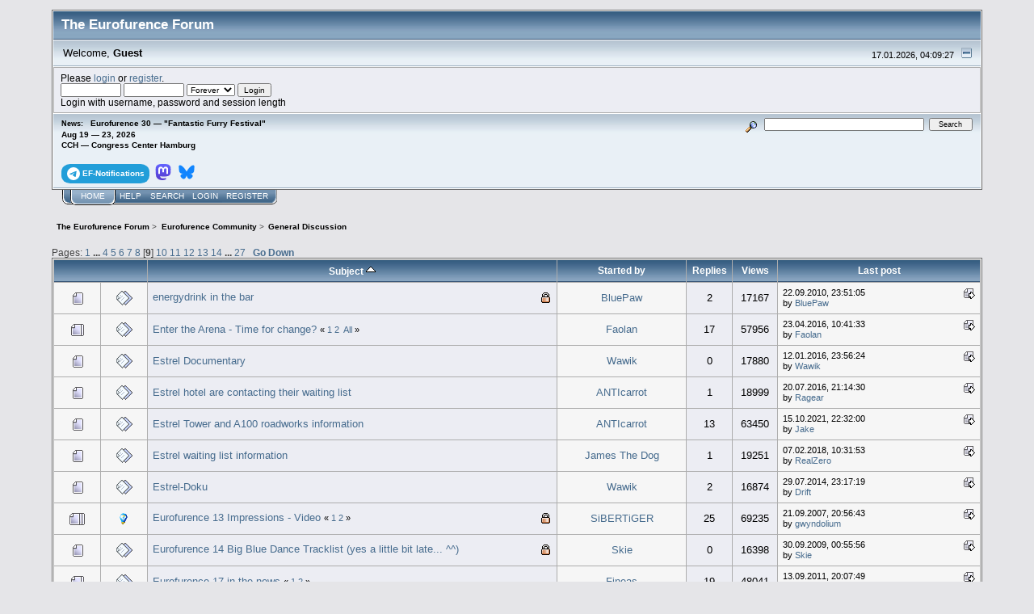

--- FILE ---
content_type: text/html; charset=UTF-8
request_url: https://forum.eurofurence.org/index.php?board=1.160;sort=subject
body_size: 9395
content:
<!DOCTYPE html PUBLIC "-//W3C//DTD XHTML 1.0 Transitional//EN" "http://www.w3.org/TR/xhtml1/DTD/xhtml1-transitional.dtd">
<html xmlns="http://www.w3.org/1999/xhtml"><head>
	<link rel="stylesheet" type="text/css" href="https://forum.eurofurence.org/Themes/core/css/index.css?fin20" />
	<link rel="stylesheet" type="text/css" href="https://forum.eurofurence.org/Themes/core/css/webkit.css" />
	<script type="text/javascript" src="https://forum.eurofurence.org/Themes/default/scripts/script.js?fin20"></script>
	<script type="text/javascript" src="https://forum.eurofurence.org/Themes/core/scripts/theme.js?fin20"></script>
	<script type="text/javascript"><!-- // --><![CDATA[
		var smf_theme_url = "https://forum.eurofurence.org/Themes/core";
		var smf_default_theme_url = "https://forum.eurofurence.org/Themes/default";
		var smf_images_url = "https://forum.eurofurence.org/Themes/core/images";
		var smf_scripturl = "https://forum.eurofurence.org/index.php?PHPSESSID=tnd59m68t2iv2193g70u89kl32&amp;";
		var smf_iso_case_folding = false;
		var smf_charset = "UTF-8";
		var ajax_notification_text = "Loading...";
		var ajax_notification_cancel_text = "Cancel";
	// ]]></script>
	<meta http-equiv="Content-Type" content="text/html; charset=UTF-8" />
	<meta name="description" content="General Discussion" />
	<title>General Discussion</title>
	<meta name="robots" content="noindex" />
	<link rel="canonical" href="https://forum.eurofurence.org/index.php?board=1.160" />
	<link rel="help" href="https://forum.eurofurence.org/index.php?PHPSESSID=tnd59m68t2iv2193g70u89kl32&amp;action=help" />
	<link rel="search" href="https://forum.eurofurence.org/index.php?PHPSESSID=tnd59m68t2iv2193g70u89kl32&amp;action=search" />
	<link rel="contents" href="https://forum.eurofurence.org/index.php?PHPSESSID=tnd59m68t2iv2193g70u89kl32&amp;" />
	<link rel="alternate" type="application/rss+xml" title="The Eurofurence Forum - RSS" href="https://forum.eurofurence.org/index.php?PHPSESSID=tnd59m68t2iv2193g70u89kl32&amp;type=rss;action=.xml" />
	<link rel="index" href="https://forum.eurofurence.org/index.php/board,1.0.html?PHPSESSID=tnd59m68t2iv2193g70u89kl32" />
</head>
<body>
<div id="mainframe" style="width: 90%">
	<div class="tborder">
		<div class="catbg">
			<img class="floatright" id="smflogo" src="https://forum.eurofurence.org/Themes/core/images/smflogo.gif" alt="Simple Machines Forum" />
			<h1 id="forum_name">The Eurofurence Forum
			</h1>
		</div>
		<ul id="greeting_section" class="reset titlebg2">
			<li id="time" class="smalltext floatright">
				17.01.2026, 04:09:27
				<img id="upshrink" src="https://forum.eurofurence.org/Themes/core/images/upshrink.gif" alt="*" title="Shrink or expand the header." align="bottom" style="display: none;" />
			</li>
			<li id="name">Welcome, <em>Guest</em></li>
		</ul>
		<div id="user_section" class="bordercolor">
			<div class="windowbg2 clearfix">
				<script type="text/javascript" src="https://forum.eurofurence.org/Themes/default/scripts/sha1.js"></script>
				<form class="windowbg" id="guest_form" action="https://forum.eurofurence.org/index.php?PHPSESSID=tnd59m68t2iv2193g70u89kl32&amp;action=login2" method="post" accept-charset="UTF-8"  onsubmit="hashLoginPassword(this, '1b860914eac3c8300074dceab3ee5870');">
					Please <a href="https://forum.eurofurence.org/index.php?PHPSESSID=tnd59m68t2iv2193g70u89kl32&amp;action=login">login</a> or <a href="https://forum.eurofurence.org/index.php?PHPSESSID=tnd59m68t2iv2193g70u89kl32&amp;action=register">register</a>.<br />
					<input type="text" name="user" size="10" class="input_text" />
					<input type="password" name="passwrd" size="10" class="input_password" />
					<select name="cookielength">
						<option value="60">1 Hour</option>
						<option value="1440">1 Day</option>
						<option value="10080">1 Week</option>
						<option value="43200">1 Month</option>
						<option value="-1" selected="selected">Forever</option>
					</select>
					<input type="submit" value="Login" class="button_submit" /><br />
					Login with username, password and session length
					<input type="hidden" name="ebd52a31ae6" value="1b860914eac3c8300074dceab3ee5870" /> <input type="hidden" name="hash_passwrd" value="" /><input type="hidden" name="ebd52a31ae6" value="1b860914eac3c8300074dceab3ee5870" />
				</form>
			</div>
		</div>
		<div id="news_section" class="titlebg2 clearfix">
			<form class="floatright" id="search_form" action="https://forum.eurofurence.org/index.php?PHPSESSID=tnd59m68t2iv2193g70u89kl32&amp;action=search2" method="post" accept-charset="UTF-8">
				<a href="https://forum.eurofurence.org/index.php?PHPSESSID=tnd59m68t2iv2193g70u89kl32&amp;action=search;advanced" title="Advanced search"><img id="advsearch" src="https://forum.eurofurence.org/Themes/core/images/filter.gif" align="middle" alt="Advanced search" /></a>
				<input type="text" name="search" value="" style="width: 190px;" class="input_text" />&nbsp;
				<input type="submit" name="submit" value="Search" style="width: 11ex;" class="button_submit" />
				<input type="hidden" name="advanced" value="0" />
				<input type="hidden" name="brd[1]" value="1" />
			</form>
			<div id="random_news"><h3>News:</h3><p>Eurofurence 30 — "Fantastic Furry Festival"<br>Aug 19 — 23, 2026<br>
CCH — Congress Center Hamburg<br><br>

<div style="display:inline-block;border-radius:10%/40%;color:white; background-color: #229ed9;padding-top:0.4em;padding-bottom:0.4em;padding-left:0.6em;padding-right:0.6em;font-weight:bold;margin-right:0.2em"><a href="https://t.me/efnotifications" target="_blank"><svg xmlns="http://www.w3.org/2000/svg" width="16" height="16" fill="white" viewBox="0 0 16 16">
 &#32;<path d="M16 8A8 8 0 1 1 0 8a8 8 0 0 1 16 0zM8.287 5.906c-.778.324-2.334.994-4.666 2.01-.378.15-.577.298-.595.442-.03.243.275.339.69.47l.175.055c.408.133.958.288 1.243.294.26.006.549-.1.868-.32 2.179-1.471 3.304-2.214 3.374-2.23.05-.012.12-.026.166.016.047.041.042.12.037.141-.03.129-1.227 1.241-1.846 1.817-.193.18-.33.307-.358.336a8.154 8.154 0 0 1-.188.186c-.38.366-.664.64.015 1.088.327.216.589.393.85.571.284.194.568.387.936.629.093.06.183.125.27.187.331.236.63.448.997.414.214-.02.435-.22.547-.82.265-1.417.786-4.486.906-5.751a1.426 1.426 0 0 0-.013-.315.337.337 0 0 0-.114-.217.526.526 0 0 0-.31-.093c-.3.005-.763.166-2.984 1.09z"/>
</svg><span style="color:white;display:inline-block;vertical-align:super">&nbsp;EF-Notifications</span></a></div>

<div style="display:inline-block;border-radius:10%/40%;color:white; padding-top:0.4em;padding-bottom:0.4em;padding-left:0.2em;padding-right:0.2em;font-weight:bold;margin-right:0.2em"><a href="https://meow.social/@eurofurence" target="_blank"><svg width="20" height="20" viewBox="0 0 61 65" fill="none" xmlns="http://www.w3.org/2000/svg">
<path d="M60.7539 14.3904C59.8143 7.40642 53.7273 1.90257 46.5117 0.836066C45.2943 0.655854 40.6819 0 29.9973 0H29.9175C19.2299 0 16.937 0.655854 15.7196 0.836066C8.70488 1.87302 2.29885 6.81852 0.744617 13.8852C-0.00294988 17.3654 -0.0827298 21.2237 0.0561464 24.7629C0.254119 29.8384 0.292531 34.905 0.753482 39.9598C1.07215 43.3175 1.62806 46.6484 2.41704 49.9276C3.89445 55.9839 9.87499 61.0239 15.7344 63.0801C22.0077 65.2244 28.7542 65.5804 35.2184 64.1082C35.9295 63.9428 36.6318 63.7508 37.3252 63.5321C38.8971 63.0329 40.738 62.4745 42.0913 61.4937C42.1099 61.4799 42.1251 61.4621 42.1358 61.4417C42.1466 61.4212 42.1526 61.3986 42.1534 61.3755V56.4773C42.153 56.4557 42.1479 56.4345 42.1383 56.4151C42.1287 56.3958 42.1149 56.3788 42.0979 56.3655C42.0809 56.3522 42.0611 56.3429 42.04 56.3382C42.019 56.3335 41.9971 56.3336 41.9761 56.3384C37.8345 57.3276 33.5905 57.8234 29.3324 57.8156C22.0045 57.8156 20.0336 54.3384 19.4693 52.8908C19.0156 51.6397 18.7275 50.3346 18.6124 49.0088C18.6112 48.9866 18.6153 48.9643 18.6243 48.9439C18.6333 48.9236 18.647 48.9056 18.6643 48.8915C18.6816 48.8774 18.7019 48.8675 18.7237 48.8628C18.7455 48.858 18.7681 48.8585 18.7897 48.8641C22.8622 49.8465 27.037 50.3423 31.2265 50.3412C32.234 50.3412 33.2387 50.3412 34.2463 50.3146C38.4598 50.1964 42.9009 49.9808 47.0465 49.1713C47.1499 49.1506 47.2534 49.1329 47.342 49.1063C53.881 47.8507 60.1038 43.9097 60.7362 33.9301C60.7598 33.5372 60.8189 29.8148 60.8189 29.4071C60.8218 28.0215 61.2651 19.5781 60.7539 14.3904Z" fill="url(#paint0_linear_89_8)"/>
<path d="M50.3943 22.237V39.5876H43.5185V22.7481C43.5185 19.2029 42.0411 17.3949 39.036 17.3949C35.7325 17.3949 34.0778 19.5338 34.0778 23.7585V32.9759H27.2434V23.7585C27.2434 19.5338 25.5857 17.3949 22.2822 17.3949C19.2949 17.3949 17.8027 19.2029 17.8027 22.7481V39.5876H10.9298V22.237C10.9298 18.6918 11.835 15.8754 13.6453 13.7877C15.5128 11.7049 17.9623 10.6355 21.0028 10.6355C24.522 10.6355 27.1813 11.9885 28.9542 14.6917L30.665 17.5633L32.3788 14.6917C34.1517 11.9885 36.811 10.6355 40.3243 10.6355C43.3619 10.6355 45.8114 11.7049 47.6847 13.7877C49.4931 15.8734 50.3963 18.6899 50.3943 22.237Z" fill="white"/>
<defs>
<linearGradient id="paint0_linear_89_8" x1="30.5" y1="0" x2="30.5" y2="65" gradientUnits="userSpaceOnUse">
<stop stop-color="#6364FF"/>
<stop offset="1" stop-color="#563ACC"/>
</linearGradient>
</defs>
</svg></a></div>

<div style="display:inline-block;border-radius:10%/40%;color:white; padding-top:0.4em;padding-bottom:0.4em;padding-left:0.2em;padding-right:0.2em;font-weight:bold;margin-right:0.2em"><a href="https://bsky.app/profile/eurofurence.org" target="_blank">
<svg width="20" height="20" viewBox="0 0 600 530" version="1.1" xmlns="http://www.w3.org/2000/svg">
 <path d="m135.72 44.03c66.496 49.921 138.02 151.14 164.28 205.46 26.262-54.316 97.782-155.54 164.28-205.46 47.98-36.021 125.72-63.892 125.72 24.795 0 17.712-10.155 148.79-16.111 170.07-20.703 73.984-96.144 92.854-163.25 81.433 117.3 19.964 147.14 86.092 82.697 152.22-122.39 125.59-175.91-31.511-189.63-71.766-2.514-7.3797-3.6904-10.832-3.7077-7.8964-0.0174-2.9357-1.1937 0.51669-3.7077 7.8964-13.714 40.255-67.233 197.36-189.63 71.766-64.444-66.128-34.605-132.26 82.697-152.22-67.108 11.421-142.55-7.4491-163.25-81.433-5.9562-21.282-16.111-152.36-16.111-170.07 0-88.687 77.742-60.816 125.72-24.795z" fill="#1185fe"/>
</svg></a>
</div>
</p></div>
		</div>
	</div>
	<script type="text/javascript"><!-- // --><![CDATA[
		var oMainHeaderToggle = new smc_Toggle({
			bToggleEnabled: true,
			bCurrentlyCollapsed: false,
			aSwappableContainers: [
				'user_section',
				'news_section'
			],
			aSwapImages: [
				{
					sId: 'upshrink',
					srcExpanded: smf_images_url + '/upshrink.gif',
					altExpanded: 'Shrink or expand the header.',
					srcCollapsed: smf_images_url + '/upshrink2.gif',
					altCollapsed: 'Shrink or expand the header.'
				}
			],
			oThemeOptions: {
				bUseThemeSettings: false,
				sOptionName: 'collapse_header',
				sSessionVar: 'ebd52a31ae6',
				sSessionId: '1b860914eac3c8300074dceab3ee5870'
			},
			oCookieOptions: {
				bUseCookie: true,
				sCookieName: 'upshrink'
			}
		});
	// ]]></script>
	<div class="main_menu">
		<ul class="reset clearfix">
			<li id="button_home" class="active">
				<a title="Home" href="https://forum.eurofurence.org/index.php?PHPSESSID=tnd59m68t2iv2193g70u89kl32&amp;">
					<span><em>Home</em></span>
				</a>
			</li>
			<li id="button_help">
				<a title="Help" href="https://forum.eurofurence.org/index.php?PHPSESSID=tnd59m68t2iv2193g70u89kl32&amp;action=help">
					<span>Help</span>
				</a>
			</li>
			<li id="button_search">
				<a title="Search" href="https://forum.eurofurence.org/index.php?PHPSESSID=tnd59m68t2iv2193g70u89kl32&amp;action=search">
					<span>Search</span>
				</a>
			</li>
			<li id="button_login">
				<a title="Login" href="https://forum.eurofurence.org/index.php?PHPSESSID=tnd59m68t2iv2193g70u89kl32&amp;action=login">
					<span>Login</span>
				</a>
			</li>
			<li id="button_register" class="last">
				<a title="Register" href="https://forum.eurofurence.org/index.php?PHPSESSID=tnd59m68t2iv2193g70u89kl32&amp;action=register">
					<span>Register</span>
				</a>
			</li>
		</ul>
	</div>
	<ul class="linktree" id="linktree_upper">
		<li>
			<a href="https://forum.eurofurence.org/index.php?PHPSESSID=tnd59m68t2iv2193g70u89kl32&amp;"><span>The Eurofurence Forum</span></a> &gt;
		</li>
		<li>
			<a href="https://forum.eurofurence.org/index.php?PHPSESSID=tnd59m68t2iv2193g70u89kl32&amp;#c4"><span>Eurofurence Community</span></a> &gt;
		</li>
		<li class="last">
			<a href="https://forum.eurofurence.org/index.php/board,1.0.html?PHPSESSID=tnd59m68t2iv2193g70u89kl32"><span>General Discussion</span></a>
		</li>
	</ul>
	<div id="bodyarea">
		<a id="top"></a>
		<div id="modbuttons_top" class="modbuttons clearfix margintop">
			<div class="floatleft middletext">Pages: <a class="navPages" href="https://forum.eurofurence.org/index.php/board,1.0/sort,subject.html?PHPSESSID=tnd59m68t2iv2193g70u89kl32">1</a> <span style="font-weight: bold;" onclick="expandPages(this, 'https://forum.eurofurence.org/index.php'+'?board=1.%1$d;sort=subject', 20, 60, 20);" onmouseover="this.style.cursor = 'pointer';"> ... </span><a class="navPages" href="https://forum.eurofurence.org/index.php/board,1.60/sort,subject.html?PHPSESSID=tnd59m68t2iv2193g70u89kl32">4</a> <a class="navPages" href="https://forum.eurofurence.org/index.php/board,1.80/sort,subject.html?PHPSESSID=tnd59m68t2iv2193g70u89kl32">5</a> <a class="navPages" href="https://forum.eurofurence.org/index.php/board,1.100/sort,subject.html?PHPSESSID=tnd59m68t2iv2193g70u89kl32">6</a> <a class="navPages" href="https://forum.eurofurence.org/index.php/board,1.120/sort,subject.html?PHPSESSID=tnd59m68t2iv2193g70u89kl32">7</a> <a class="navPages" href="https://forum.eurofurence.org/index.php/board,1.140/sort,subject.html?PHPSESSID=tnd59m68t2iv2193g70u89kl32">8</a> [<strong>9</strong>] <a class="navPages" href="https://forum.eurofurence.org/index.php/board,1.180/sort,subject.html?PHPSESSID=tnd59m68t2iv2193g70u89kl32">10</a> <a class="navPages" href="https://forum.eurofurence.org/index.php/board,1.200/sort,subject.html?PHPSESSID=tnd59m68t2iv2193g70u89kl32">11</a> <a class="navPages" href="https://forum.eurofurence.org/index.php/board,1.220/sort,subject.html?PHPSESSID=tnd59m68t2iv2193g70u89kl32">12</a> <a class="navPages" href="https://forum.eurofurence.org/index.php/board,1.240/sort,subject.html?PHPSESSID=tnd59m68t2iv2193g70u89kl32">13</a> <a class="navPages" href="https://forum.eurofurence.org/index.php/board,1.260/sort,subject.html?PHPSESSID=tnd59m68t2iv2193g70u89kl32">14</a> <span style="font-weight: bold;" onclick="expandPages(this, 'https://forum.eurofurence.org/index.php?board=1.%1$d;sort=subject', 280, 520, 20);" onmouseover="this.style.cursor='pointer';"> ... </span><a class="navPages" href="https://forum.eurofurence.org/index.php/board,1.520/sort,subject.html?PHPSESSID=tnd59m68t2iv2193g70u89kl32">27</a>  &nbsp;&nbsp;<a href="#bot"><strong>Go Down</strong></a></div>
			
		</div>
			<div class="tborder" id="messageindex">
				<table cellspacing="1" class="bordercolor boardsframe">
					<thead>
						<tr>
							<th width="9%" colspan="2" class="catbg3 headerpadding">&nbsp;</th>
							<th class="catbg3 headerpadding"><a href="https://forum.eurofurence.org/index.php/board,1.160/sort,subject/desc.html?PHPSESSID=tnd59m68t2iv2193g70u89kl32">Subject <img src="https://forum.eurofurence.org/Themes/core/images/sort_up.gif" alt="" /></a></th>
							<th class="catbg3 headerpadding" width="11%"><a href="https://forum.eurofurence.org/index.php/board,1.160/sort,starter.html?PHPSESSID=tnd59m68t2iv2193g70u89kl32">Started by</a></th>
							<th class="catbg3 headerpadding" width="4%" align="center"><a href="https://forum.eurofurence.org/index.php/board,1.160/sort,replies.html?PHPSESSID=tnd59m68t2iv2193g70u89kl32">Replies</a></th>
							<th class="catbg3 headerpadding" width="4%" align="center"><a href="https://forum.eurofurence.org/index.php/board,1.160/sort,views.html?PHPSESSID=tnd59m68t2iv2193g70u89kl32">Views</a></th>
							<th class="catbg3 headerpadding" width="22%"><a href="https://forum.eurofurence.org/index.php/board,1.160/sort,last_post.html?PHPSESSID=tnd59m68t2iv2193g70u89kl32">Last post</a></th>
						</tr>
					</thead>
					<tbody>
						<tr>
							<td class="windowbg2 icon1">
								<img src="https://forum.eurofurence.org/Themes/core/images/topic/normal_post.gif" alt="" />
							</td>
							<td class="windowbg2 icon2">
								<img src="https://forum.eurofurence.org/Themes/core/images/post/xx.gif" alt="" />
							</td>
							<td class="subject windowbg" >
								<img src="https://forum.eurofurence.org/Themes/core/images/icons/quick_lock.gif" class="floatright" alt="" id="lockicon24612" style="margin: 0;" />
								
								<span id="msg_24612"><a href="https://forum.eurofurence.org/index.php/topic,2696.0.html?PHPSESSID=tnd59m68t2iv2193g70u89kl32">energydrink in the bar</a></span>
								<small id="pages24612"></small>
							</td>
							<td class="windowbg2 starter">
								<a href="https://forum.eurofurence.org/index.php?PHPSESSID=tnd59m68t2iv2193g70u89kl32&amp;action=profile;u=655" title="View the profile of BluePaw">BluePaw</a>
							</td>
							<td class="windowbg replies">
								2
							</td>
							<td class="windowbg views">
								17167
							</td>
							<td class="windowbg2 lastpost">
								<a href="https://forum.eurofurence.org/index.php/topic,2696.0.html?PHPSESSID=tnd59m68t2iv2193g70u89kl32#msg24618"><img src="https://forum.eurofurence.org/Themes/core/images/icons/last_post.gif" alt="Last post" title="Last post" /></a>
								<span class="smalltext">
									22.09.2010, 23:51:05<br />
									by <a href="https://forum.eurofurence.org/index.php?PHPSESSID=tnd59m68t2iv2193g70u89kl32&amp;action=profile;u=655">BluePaw</a>
								</span>
							</td>
						</tr>
						<tr>
							<td class="windowbg2 icon1">
								<img src="https://forum.eurofurence.org/Themes/core/images/topic/hot_post.gif" alt="" />
							</td>
							<td class="windowbg2 icon2">
								<img src="https://forum.eurofurence.org/Themes/core/images/post/xx.gif" alt="" />
							</td>
							<td class="subject windowbg" >
								
								
								<span id="msg_66139"><a href="https://forum.eurofurence.org/index.php/topic,6924.0.html?PHPSESSID=tnd59m68t2iv2193g70u89kl32">Enter the Arena - Time for change?</a></span>
								<small id="pages66139">&#171; <a class="navPages" href="https://forum.eurofurence.org/index.php/topic,6924.0.html?PHPSESSID=tnd59m68t2iv2193g70u89kl32">1</a> <a class="navPages" href="https://forum.eurofurence.org/index.php/topic,6924.15.html?PHPSESSID=tnd59m68t2iv2193g70u89kl32">2</a>  &nbsp;<a href="https://forum.eurofurence.org/index.php/topic,6924.0/all.html?PHPSESSID=tnd59m68t2iv2193g70u89kl32">All</a> &#187;</small>
							</td>
							<td class="windowbg2 starter">
								<a href="https://forum.eurofurence.org/index.php?PHPSESSID=tnd59m68t2iv2193g70u89kl32&amp;action=profile;u=2153" title="View the profile of Faolan">Faolan</a>
							</td>
							<td class="windowbg replies">
								17
							</td>
							<td class="windowbg views">
								57956
							</td>
							<td class="windowbg2 lastpost">
								<a href="https://forum.eurofurence.org/index.php/topic,6924.15.html?PHPSESSID=tnd59m68t2iv2193g70u89kl32#msg66241"><img src="https://forum.eurofurence.org/Themes/core/images/icons/last_post.gif" alt="Last post" title="Last post" /></a>
								<span class="smalltext">
									23.04.2016, 10:41:33<br />
									by <a href="https://forum.eurofurence.org/index.php?PHPSESSID=tnd59m68t2iv2193g70u89kl32&amp;action=profile;u=2153">Faolan</a>
								</span>
							</td>
						</tr>
						<tr>
							<td class="windowbg2 icon1">
								<img src="https://forum.eurofurence.org/Themes/core/images/topic/normal_post.gif" alt="" />
							</td>
							<td class="windowbg2 icon2">
								<img src="https://forum.eurofurence.org/Themes/core/images/post/xx.gif" alt="" />
							</td>
							<td class="subject windowbg" >
								
								
								<span id="msg_65209"><a href="https://forum.eurofurence.org/index.php/topic,6773.0.html?PHPSESSID=tnd59m68t2iv2193g70u89kl32">Estrel Documentary</a></span>
								<small id="pages65209"></small>
							</td>
							<td class="windowbg2 starter">
								<a href="https://forum.eurofurence.org/index.php?PHPSESSID=tnd59m68t2iv2193g70u89kl32&amp;action=profile;u=106" title="View the profile of Wawik">Wawik</a>
							</td>
							<td class="windowbg replies">
								0
							</td>
							<td class="windowbg views">
								17880
							</td>
							<td class="windowbg2 lastpost">
								<a href="https://forum.eurofurence.org/index.php/topic,6773.0.html?PHPSESSID=tnd59m68t2iv2193g70u89kl32#msg65209"><img src="https://forum.eurofurence.org/Themes/core/images/icons/last_post.gif" alt="Last post" title="Last post" /></a>
								<span class="smalltext">
									12.01.2016, 23:56:24<br />
									by <a href="https://forum.eurofurence.org/index.php?PHPSESSID=tnd59m68t2iv2193g70u89kl32&amp;action=profile;u=106">Wawik</a>
								</span>
							</td>
						</tr>
						<tr>
							<td class="windowbg2 icon1">
								<img src="https://forum.eurofurence.org/Themes/core/images/topic/normal_post.gif" alt="" />
							</td>
							<td class="windowbg2 icon2">
								<img src="https://forum.eurofurence.org/Themes/core/images/post/xx.gif" alt="" />
							</td>
							<td class="subject windowbg" >
								
								
								<span id="msg_67363"><a href="https://forum.eurofurence.org/index.php/topic,7166.0.html?PHPSESSID=tnd59m68t2iv2193g70u89kl32">Estrel hotel are contacting their waiting list</a></span>
								<small id="pages67363"></small>
							</td>
							<td class="windowbg2 starter">
								<a href="https://forum.eurofurence.org/index.php?PHPSESSID=tnd59m68t2iv2193g70u89kl32&amp;action=profile;u=108" title="View the profile of ANTIcarrot">ANTIcarrot</a>
							</td>
							<td class="windowbg replies">
								1
							</td>
							<td class="windowbg views">
								18999
							</td>
							<td class="windowbg2 lastpost">
								<a href="https://forum.eurofurence.org/index.php/topic,7166.0.html?PHPSESSID=tnd59m68t2iv2193g70u89kl32#msg67365"><img src="https://forum.eurofurence.org/Themes/core/images/icons/last_post.gif" alt="Last post" title="Last post" /></a>
								<span class="smalltext">
									20.07.2016, 21:14:30<br />
									by <a href="https://forum.eurofurence.org/index.php?PHPSESSID=tnd59m68t2iv2193g70u89kl32&amp;action=profile;u=1625">Ragear</a>
								</span>
							</td>
						</tr>
						<tr>
							<td class="windowbg2 icon1">
								<img src="https://forum.eurofurence.org/Themes/core/images/topic/normal_post.gif" alt="" />
							</td>
							<td class="windowbg2 icon2">
								<img src="https://forum.eurofurence.org/Themes/core/images/post/xx.gif" alt="" />
							</td>
							<td class="subject windowbg" >
								
								
								<span id="msg_72099"><a href="https://forum.eurofurence.org/index.php/topic,8035.0.html?PHPSESSID=tnd59m68t2iv2193g70u89kl32">Estrel Tower and A100 roadworks information</a></span>
								<small id="pages72099"></small>
							</td>
							<td class="windowbg2 starter">
								<a href="https://forum.eurofurence.org/index.php?PHPSESSID=tnd59m68t2iv2193g70u89kl32&amp;action=profile;u=108" title="View the profile of ANTIcarrot">ANTIcarrot</a>
							</td>
							<td class="windowbg replies">
								13
							</td>
							<td class="windowbg views">
								63450
							</td>
							<td class="windowbg2 lastpost">
								<a href="https://forum.eurofurence.org/index.php/topic,8035.0.html?PHPSESSID=tnd59m68t2iv2193g70u89kl32#msg76019"><img src="https://forum.eurofurence.org/Themes/core/images/icons/last_post.gif" alt="Last post" title="Last post" /></a>
								<span class="smalltext">
									15.10.2021, 22:32:00<br />
									by <a href="https://forum.eurofurence.org/index.php?PHPSESSID=tnd59m68t2iv2193g70u89kl32&amp;action=profile;u=4564">Jake</a>
								</span>
							</td>
						</tr>
						<tr>
							<td class="windowbg2 icon1">
								<img src="https://forum.eurofurence.org/Themes/core/images/topic/normal_post.gif" alt="" />
							</td>
							<td class="windowbg2 icon2">
								<img src="https://forum.eurofurence.org/Themes/core/images/post/xx.gif" alt="" />
							</td>
							<td class="subject windowbg" >
								
								
								<span id="msg_72140"><a href="https://forum.eurofurence.org/index.php/topic,8046.0.html?PHPSESSID=tnd59m68t2iv2193g70u89kl32">Estrel waiting list information</a></span>
								<small id="pages72140"></small>
							</td>
							<td class="windowbg2 starter">
								<a href="https://forum.eurofurence.org/index.php?PHPSESSID=tnd59m68t2iv2193g70u89kl32&amp;action=profile;u=1336" title="View the profile of James The Dog">James The Dog</a>
							</td>
							<td class="windowbg replies">
								1
							</td>
							<td class="windowbg views">
								19251
							</td>
							<td class="windowbg2 lastpost">
								<a href="https://forum.eurofurence.org/index.php/topic,8046.0.html?PHPSESSID=tnd59m68t2iv2193g70u89kl32#msg72141"><img src="https://forum.eurofurence.org/Themes/core/images/icons/last_post.gif" alt="Last post" title="Last post" /></a>
								<span class="smalltext">
									07.02.2018, 10:31:53<br />
									by <a href="https://forum.eurofurence.org/index.php?PHPSESSID=tnd59m68t2iv2193g70u89kl32&amp;action=profile;u=500">RealZero</a>
								</span>
							</td>
						</tr>
						<tr>
							<td class="windowbg2 icon1">
								<img src="https://forum.eurofurence.org/Themes/core/images/topic/normal_post.gif" alt="" />
							</td>
							<td class="windowbg2 icon2">
								<img src="https://forum.eurofurence.org/Themes/core/images/post/xx.gif" alt="" />
							</td>
							<td class="subject windowbg" >
								
								
								<span id="msg_53215"><a href="https://forum.eurofurence.org/index.php/topic,5516.0.html?PHPSESSID=tnd59m68t2iv2193g70u89kl32">Estrel-Doku</a></span>
								<small id="pages53215"></small>
							</td>
							<td class="windowbg2 starter">
								<a href="https://forum.eurofurence.org/index.php?PHPSESSID=tnd59m68t2iv2193g70u89kl32&amp;action=profile;u=106" title="View the profile of Wawik">Wawik</a>
							</td>
							<td class="windowbg replies">
								2
							</td>
							<td class="windowbg views">
								16874
							</td>
							<td class="windowbg2 lastpost">
								<a href="https://forum.eurofurence.org/index.php/topic,5516.0.html?PHPSESSID=tnd59m68t2iv2193g70u89kl32#msg53357"><img src="https://forum.eurofurence.org/Themes/core/images/icons/last_post.gif" alt="Last post" title="Last post" /></a>
								<span class="smalltext">
									29.07.2014, 23:17:19<br />
									by <a href="https://forum.eurofurence.org/index.php?PHPSESSID=tnd59m68t2iv2193g70u89kl32&amp;action=profile;u=779">Drift</a>
								</span>
							</td>
						</tr>
						<tr>
							<td class="windowbg2 icon1">
								<img src="https://forum.eurofurence.org/Themes/core/images/topic/veryhot_post.gif" alt="" />
							</td>
							<td class="windowbg2 icon2">
								<img src="https://forum.eurofurence.org/Themes/core/images/post/lamp.gif" alt="" />
							</td>
							<td class="subject windowbg" >
								<img src="https://forum.eurofurence.org/Themes/core/images/icons/quick_lock.gif" class="floatright" alt="" id="lockicon6904" style="margin: 0;" />
								
								<span id="msg_6904"><a href="https://forum.eurofurence.org/index.php/topic,708.0.html?PHPSESSID=tnd59m68t2iv2193g70u89kl32">Eurofurence 13 Impressions - Video</a></span>
								<small id="pages6904">&#171; <a class="navPages" href="https://forum.eurofurence.org/index.php/topic,708.0.html?PHPSESSID=tnd59m68t2iv2193g70u89kl32">1</a> <a class="navPages" href="https://forum.eurofurence.org/index.php/topic,708.15.html?PHPSESSID=tnd59m68t2iv2193g70u89kl32">2</a>  &#187;</small>
							</td>
							<td class="windowbg2 starter">
								<a href="https://forum.eurofurence.org/index.php?PHPSESSID=tnd59m68t2iv2193g70u89kl32&amp;action=profile;u=18" title="View the profile of SiBERTiGER">SiBERTiGER</a>
							</td>
							<td class="windowbg replies">
								25
							</td>
							<td class="windowbg views">
								69235
							</td>
							<td class="windowbg2 lastpost">
								<a href="https://forum.eurofurence.org/index.php/topic,708.15.html?PHPSESSID=tnd59m68t2iv2193g70u89kl32#msg6963"><img src="https://forum.eurofurence.org/Themes/core/images/icons/last_post.gif" alt="Last post" title="Last post" /></a>
								<span class="smalltext">
									21.09.2007, 20:56:43<br />
									by <a href="https://forum.eurofurence.org/index.php?PHPSESSID=tnd59m68t2iv2193g70u89kl32&amp;action=profile;u=400">gwyndolium</a>
								</span>
							</td>
						</tr>
						<tr>
							<td class="windowbg2 icon1">
								<img src="https://forum.eurofurence.org/Themes/core/images/topic/normal_post.gif" alt="" />
							</td>
							<td class="windowbg2 icon2">
								<img src="https://forum.eurofurence.org/Themes/core/images/post/xx.gif" alt="" />
							</td>
							<td class="subject windowbg" >
								<img src="https://forum.eurofurence.org/Themes/core/images/icons/quick_lock.gif" class="floatright" alt="" id="lockicon18609" style="margin: 0;" />
								
								<span id="msg_18609"><a href="https://forum.eurofurence.org/index.php/topic,2085.0.html?PHPSESSID=tnd59m68t2iv2193g70u89kl32">Eurofurence 14 Big Blue Dance Tracklist (yes a little bit late... ^^)</a></span>
								<small id="pages18609"></small>
							</td>
							<td class="windowbg2 starter">
								<a href="https://forum.eurofurence.org/index.php?PHPSESSID=tnd59m68t2iv2193g70u89kl32&amp;action=profile;u=532" title="View the profile of Skie">Skie</a>
							</td>
							<td class="windowbg replies">
								0
							</td>
							<td class="windowbg views">
								16398
							</td>
							<td class="windowbg2 lastpost">
								<a href="https://forum.eurofurence.org/index.php/topic,2085.0.html?PHPSESSID=tnd59m68t2iv2193g70u89kl32#msg18609"><img src="https://forum.eurofurence.org/Themes/core/images/icons/last_post.gif" alt="Last post" title="Last post" /></a>
								<span class="smalltext">
									30.09.2009, 00:55:56<br />
									by <a href="https://forum.eurofurence.org/index.php?PHPSESSID=tnd59m68t2iv2193g70u89kl32&amp;action=profile;u=532">Skie</a>
								</span>
							</td>
						</tr>
						<tr>
							<td class="windowbg2 icon1">
								<img src="https://forum.eurofurence.org/Themes/core/images/topic/hot_post.gif" alt="" />
							</td>
							<td class="windowbg2 icon2">
								<img src="https://forum.eurofurence.org/Themes/core/images/post/xx.gif" alt="" />
							</td>
							<td class="subject windowbg" >
								
								
								<span id="msg_30753"><a href="https://forum.eurofurence.org/index.php/topic,3271.0.html?PHPSESSID=tnd59m68t2iv2193g70u89kl32">Eurofurence 17 in the news</a></span>
								<small id="pages30753">&#171; <a class="navPages" href="https://forum.eurofurence.org/index.php/topic,3271.0.html?PHPSESSID=tnd59m68t2iv2193g70u89kl32">1</a> <a class="navPages" href="https://forum.eurofurence.org/index.php/topic,3271.15.html?PHPSESSID=tnd59m68t2iv2193g70u89kl32">2</a>  &#187;</small>
							</td>
							<td class="windowbg2 starter">
								<a href="https://forum.eurofurence.org/index.php?PHPSESSID=tnd59m68t2iv2193g70u89kl32&amp;action=profile;u=773" title="View the profile of Fineas">Fineas</a>
							</td>
							<td class="windowbg replies">
								19
							</td>
							<td class="windowbg views">
								48041
							</td>
							<td class="windowbg2 lastpost">
								<a href="https://forum.eurofurence.org/index.php/topic,3271.15.html?PHPSESSID=tnd59m68t2iv2193g70u89kl32#msg32278"><img src="https://forum.eurofurence.org/Themes/core/images/icons/last_post.gif" alt="Last post" title="Last post" /></a>
								<span class="smalltext">
									13.09.2011, 20:07:49<br />
									by <a href="https://forum.eurofurence.org/index.php?PHPSESSID=tnd59m68t2iv2193g70u89kl32&amp;action=profile;u=1220">Quincy the Raccoon</a>
								</span>
							</td>
						</tr>
						<tr>
							<td class="windowbg2 icon1">
								<img src="https://forum.eurofurence.org/Themes/core/images/topic/normal_post.gif" alt="" />
							</td>
							<td class="windowbg2 icon2">
								<img src="https://forum.eurofurence.org/Themes/core/images/post/xx.gif" alt="" />
							</td>
							<td class="subject windowbg" >
								<img src="https://forum.eurofurence.org/Themes/core/images/icons/quick_lock.gif" class="floatright" alt="" id="lockicon76638" style="margin: 0;" />
								
								<span id="msg_76638"><a href="https://forum.eurofurence.org/index.php/topic,9176.0.html?PHPSESSID=tnd59m68t2iv2193g70u89kl32">Eurofurence 18 - Animalia Romana sponsor gift</a></span>
								<small id="pages76638"></small>
							</td>
							<td class="windowbg2 starter">
								<a href="https://forum.eurofurence.org/index.php?PHPSESSID=tnd59m68t2iv2193g70u89kl32&amp;action=profile;u=9817" title="View the profile of Fyx">Fyx</a>
							</td>
							<td class="windowbg replies">
								1
							</td>
							<td class="windowbg views">
								58536
							</td>
							<td class="windowbg2 lastpost">
								<a href="https://forum.eurofurence.org/index.php/topic,9176.0.html?PHPSESSID=tnd59m68t2iv2193g70u89kl32#msg76640"><img src="https://forum.eurofurence.org/Themes/core/images/icons/last_post.gif" alt="Last post" title="Last post" /></a>
								<span class="smalltext">
									14.11.2022, 20:11:22<br />
									by <a href="https://forum.eurofurence.org/index.php?PHPSESSID=tnd59m68t2iv2193g70u89kl32&amp;action=profile;u=9817">Fyx</a>
								</span>
							</td>
						</tr>
						<tr>
							<td class="windowbg2 icon1">
								<img src="https://forum.eurofurence.org/Themes/core/images/topic/hot_post.gif" alt="" />
							</td>
							<td class="windowbg2 icon2">
								<img src="https://forum.eurofurence.org/Themes/core/images/post/xx.gif" alt="" />
							</td>
							<td class="subject windowbg" >
								
								
								<span id="msg_39660"><a href="https://forum.eurofurence.org/index.php/topic,4049.0.html?PHPSESSID=tnd59m68t2iv2193g70u89kl32">Eurofurence 18 - Lost and Found</a></span>
								<small id="pages39660">&#171; <a class="navPages" href="https://forum.eurofurence.org/index.php/topic,4049.0.html?PHPSESSID=tnd59m68t2iv2193g70u89kl32">1</a> <a class="navPages" href="https://forum.eurofurence.org/index.php/topic,4049.15.html?PHPSESSID=tnd59m68t2iv2193g70u89kl32">2</a>  &#187;</small>
							</td>
							<td class="windowbg2 starter">
								<a href="https://forum.eurofurence.org/index.php?PHPSESSID=tnd59m68t2iv2193g70u89kl32&amp;action=profile;u=89" title="View the profile of Keenora">Keenora</a>
							</td>
							<td class="windowbg replies">
								23
							</td>
							<td class="windowbg views">
								50746
							</td>
							<td class="windowbg2 lastpost">
								<a href="https://forum.eurofurence.org/index.php/topic,4049.15.html?PHPSESSID=tnd59m68t2iv2193g70u89kl32#msg40386"><img src="https://forum.eurofurence.org/Themes/core/images/icons/last_post.gif" alt="Last post" title="Last post" /></a>
								<span class="smalltext">
									14.09.2012, 01:19:55<br />
									by <a href="https://forum.eurofurence.org/index.php?PHPSESSID=tnd59m68t2iv2193g70u89kl32&amp;action=profile;u=1628">Jake R</a>
								</span>
							</td>
						</tr>
						<tr>
							<td class="windowbg2 icon1">
								<img src="https://forum.eurofurence.org/Themes/core/images/topic/normal_post.gif" alt="" />
							</td>
							<td class="windowbg2 icon2">
								<img src="https://forum.eurofurence.org/Themes/core/images/post/xx.gif" alt="" />
							</td>
							<td class="subject windowbg" >
								
								
								<span id="msg_40635"><a href="https://forum.eurofurence.org/index.php/topic,4110.0.html?PHPSESSID=tnd59m68t2iv2193g70u89kl32">Eurofurence 18 Media Relations Report</a></span>
								<small id="pages40635"></small>
							</td>
							<td class="windowbg2 starter">
								<a href="https://forum.eurofurence.org/index.php?PHPSESSID=tnd59m68t2iv2193g70u89kl32&amp;action=profile;u=4" title="View the profile of o&#039;wolf">o&#039;wolf</a>
							</td>
							<td class="windowbg replies">
								4
							</td>
							<td class="windowbg views">
								19430
							</td>
							<td class="windowbg2 lastpost">
								<a href="https://forum.eurofurence.org/index.php/topic,4110.0.html?PHPSESSID=tnd59m68t2iv2193g70u89kl32#msg40647"><img src="https://forum.eurofurence.org/Themes/core/images/icons/last_post.gif" alt="Last post" title="Last post" /></a>
								<span class="smalltext">
									19.09.2012, 19:50:07<br />
									by <a href="https://forum.eurofurence.org/index.php?PHPSESSID=tnd59m68t2iv2193g70u89kl32&amp;action=profile;u=1625">Ragear</a>
								</span>
							</td>
						</tr>
						<tr>
							<td class="windowbg2 icon1">
								<img src="https://forum.eurofurence.org/Themes/core/images/topic/veryhot_post.gif" alt="" />
							</td>
							<td class="windowbg2 icon2">
								<img src="https://forum.eurofurence.org/Themes/core/images/post/xx.gif" alt="" />
							</td>
							<td class="subject windowbg" >
								
								
								<span id="msg_39469"><a href="https://forum.eurofurence.org/index.php/topic,4028.0.html?PHPSESSID=tnd59m68t2iv2193g70u89kl32">Eurofurence 18 press coverage</a></span>
								<small id="pages39469">&#171; <a class="navPages" href="https://forum.eurofurence.org/index.php/topic,4028.0.html?PHPSESSID=tnd59m68t2iv2193g70u89kl32">1</a> <a class="navPages" href="https://forum.eurofurence.org/index.php/topic,4028.15.html?PHPSESSID=tnd59m68t2iv2193g70u89kl32">2</a>  &#187;</small>
							</td>
							<td class="windowbg2 starter">
								<a href="https://forum.eurofurence.org/index.php?PHPSESSID=tnd59m68t2iv2193g70u89kl32&amp;action=profile;u=72" title="View the profile of Breckett">Breckett</a>
							</td>
							<td class="windowbg replies">
								28
							</td>
							<td class="windowbg views">
								67153
							</td>
							<td class="windowbg2 lastpost">
								<a href="https://forum.eurofurence.org/index.php/topic,4028.15.html?PHPSESSID=tnd59m68t2iv2193g70u89kl32#msg41156"><img src="https://forum.eurofurence.org/Themes/core/images/icons/last_post.gif" alt="Last post" title="Last post" /></a>
								<span class="smalltext">
									18.11.2012, 17:17:13<br />
									by <a href="https://forum.eurofurence.org/index.php?PHPSESSID=tnd59m68t2iv2193g70u89kl32&amp;action=profile;u=1">Cheetah</a>
								</span>
							</td>
						</tr>
						<tr>
							<td class="windowbg2 icon1">
								<img src="https://forum.eurofurence.org/Themes/core/images/topic/normal_post.gif" alt="" />
							</td>
							<td class="windowbg2 icon2">
								<img src="https://forum.eurofurence.org/Themes/core/images/post/thumbdown.gif" alt="" />
							</td>
							<td class="subject windowbg" >
								
								
								<span id="msg_47284"><a href="https://forum.eurofurence.org/index.php/topic,4832.0.html?PHPSESSID=tnd59m68t2iv2193g70u89kl32">Eurofurence 18 Sponsor Pin Mk2</a></span>
								<small id="pages47284"></small>
							</td>
							<td class="windowbg2 starter">
								<a href="https://forum.eurofurence.org/index.php?PHPSESSID=tnd59m68t2iv2193g70u89kl32&amp;action=profile;u=532" title="View the profile of Skie">Skie</a>
							</td>
							<td class="windowbg replies">
								2
							</td>
							<td class="windowbg views">
								17185
							</td>
							<td class="windowbg2 lastpost">
								<a href="https://forum.eurofurence.org/index.php/topic,4832.0.html?PHPSESSID=tnd59m68t2iv2193g70u89kl32#msg47302"><img src="https://forum.eurofurence.org/Themes/core/images/icons/last_post.gif" alt="Last post" title="Last post" /></a>
								<span class="smalltext">
									04.09.2013, 23:50:17<br />
									by <a href="https://forum.eurofurence.org/index.php?PHPSESSID=tnd59m68t2iv2193g70u89kl32&amp;action=profile;u=1733">Santa fox</a>
								</span>
							</td>
						</tr>
						<tr>
							<td class="windowbg2 icon1">
								<img src="https://forum.eurofurence.org/Themes/core/images/topic/normal_post.gif" alt="" />
							</td>
							<td class="windowbg2 icon2">
								<img src="https://forum.eurofurence.org/Themes/core/images/post/xx.gif" alt="" />
							</td>
							<td class="subject windowbg" >
								
								
								<span id="msg_75758"><a href="https://forum.eurofurence.org/index.php/topic,8918.0.html?PHPSESSID=tnd59m68t2iv2193g70u89kl32">Eurofurence 19 Cocktail Glass</a></span>
								<small id="pages75758"></small>
							</td>
							<td class="windowbg2 starter">
								<a href="https://forum.eurofurence.org/index.php?PHPSESSID=tnd59m68t2iv2193g70u89kl32&amp;action=profile;u=3131" title="View the profile of tanrowolf">tanrowolf</a>
							</td>
							<td class="windowbg replies">
								0
							</td>
							<td class="windowbg views">
								26938
							</td>
							<td class="windowbg2 lastpost">
								<a href="https://forum.eurofurence.org/index.php/topic,8918.0.html?PHPSESSID=tnd59m68t2iv2193g70u89kl32#msg75758"><img src="https://forum.eurofurence.org/Themes/core/images/icons/last_post.gif" alt="Last post" title="Last post" /></a>
								<span class="smalltext">
									09.03.2020, 13:06:48<br />
									by <a href="https://forum.eurofurence.org/index.php?PHPSESSID=tnd59m68t2iv2193g70u89kl32&amp;action=profile;u=3131">tanrowolf</a>
								</span>
							</td>
						</tr>
						<tr>
							<td class="windowbg2 icon1">
								<img src="https://forum.eurofurence.org/Themes/core/images/topic/veryhot_post.gif" alt="" />
							</td>
							<td class="windowbg2 icon2">
								<img src="https://forum.eurofurence.org/Themes/core/images/post/xx.gif" alt="" />
							</td>
							<td class="subject windowbg" >
								<img src="https://forum.eurofurence.org/Themes/core/images/icons/quick_lock.gif" class="floatright" alt="" id="lockicon31448" style="margin: 0;" />
								
								<span id="msg_31448"><a href="https://forum.eurofurence.org/index.php/topic,3315.0.html?PHPSESSID=tnd59m68t2iv2193g70u89kl32">Eurofurence 19 theme ideas</a></span>
								<small id="pages31448">&#171; <a class="navPages" href="https://forum.eurofurence.org/index.php/topic,3315.0.html?PHPSESSID=tnd59m68t2iv2193g70u89kl32">1</a> <a class="navPages" href="https://forum.eurofurence.org/index.php/topic,3315.15.html?PHPSESSID=tnd59m68t2iv2193g70u89kl32">2</a> <a class="navPages" href="https://forum.eurofurence.org/index.php/topic,3315.30.html?PHPSESSID=tnd59m68t2iv2193g70u89kl32">3</a> <a class="navPages" href="https://forum.eurofurence.org/index.php/topic,3315.45.html?PHPSESSID=tnd59m68t2iv2193g70u89kl32">4</a> <a class="navPages" href="https://forum.eurofurence.org/index.php/topic,3315.60.html?PHPSESSID=tnd59m68t2iv2193g70u89kl32">5</a> <a class="navPages" href="https://forum.eurofurence.org/index.php/topic,3315.75.html?PHPSESSID=tnd59m68t2iv2193g70u89kl32">6</a> <span style="font-weight: bold;" onclick="expandPages(this, 'https://forum.eurofurence.org/index.php?topic=3315.%1$d', 90, 150, 15);" onmouseover="this.style.cursor='pointer';"> ... </span><a class="navPages" href="https://forum.eurofurence.org/index.php/topic,3315.150.html?PHPSESSID=tnd59m68t2iv2193g70u89kl32">11</a>  &#187;</small>
							</td>
							<td class="windowbg2 starter">
								<a href="https://forum.eurofurence.org/index.php?PHPSESSID=tnd59m68t2iv2193g70u89kl32&amp;action=profile;u=1677" title="View the profile of Rua Whitepaw">Rua Whitepaw</a>
							</td>
							<td class="windowbg replies">
								164
							</td>
							<td class="windowbg views">
								271333
							</td>
							<td class="windowbg2 lastpost">
								<a href="https://forum.eurofurence.org/index.php/topic,3315.150.html?PHPSESSID=tnd59m68t2iv2193g70u89kl32#msg41215"><img src="https://forum.eurofurence.org/Themes/core/images/icons/last_post.gif" alt="Last post" title="Last post" /></a>
								<span class="smalltext">
									06.12.2012, 00:17:36<br />
									by <a href="https://forum.eurofurence.org/index.php?PHPSESSID=tnd59m68t2iv2193g70u89kl32&amp;action=profile;u=94">Zefiro</a>
								</span>
							</td>
						</tr>
						<tr>
							<td class="windowbg2 icon1">
								<img src="https://forum.eurofurence.org/Themes/core/images/topic/normal_post.gif" alt="" />
							</td>
							<td class="windowbg2 icon2">
								<img src="https://forum.eurofurence.org/Themes/core/images/post/exclamation.gif" alt="" />
							</td>
							<td class="subject windowbg" >
								
								
								<span id="msg_58914"><a href="https://forum.eurofurence.org/index.php/topic,6013.0.html?PHPSESSID=tnd59m68t2iv2193g70u89kl32">Eurofurence 20, Official Lost and Found Box.</a></span>
								<small id="pages58914"></small>
							</td>
							<td class="windowbg2 starter">
								<a href="https://forum.eurofurence.org/index.php?PHPSESSID=tnd59m68t2iv2193g70u89kl32&amp;action=profile;u=1236" title="View the profile of White_Dragon">White_Dragon</a>
							</td>
							<td class="windowbg replies">
								8
							</td>
							<td class="windowbg views">
								31645
							</td>
							<td class="windowbg2 lastpost">
								<a href="https://forum.eurofurence.org/index.php/topic,6013.0.html?PHPSESSID=tnd59m68t2iv2193g70u89kl32#msg59647"><img src="https://forum.eurofurence.org/Themes/core/images/icons/last_post.gif" alt="Last post" title="Last post" /></a>
								<span class="smalltext">
									25.03.2015, 12:54:41<br />
									by <a href="https://forum.eurofurence.org/index.php?PHPSESSID=tnd59m68t2iv2193g70u89kl32&amp;action=profile;u=2419">Luchs</a>
								</span>
							</td>
						</tr>
						<tr>
							<td class="windowbg2 icon1">
								<img src="https://forum.eurofurence.org/Themes/core/images/topic/veryhot_post.gif" alt="" />
							</td>
							<td class="windowbg2 icon2">
								<img src="https://forum.eurofurence.org/Themes/core/images/post/lamp.gif" alt="" />
							</td>
							<td class="subject windowbg" >
								
								
								<span id="msg_35732"><a href="https://forum.eurofurence.org/index.php/topic,3714.0.html?PHPSESSID=tnd59m68t2iv2193g70u89kl32">Eurofurence 2012 APP!</a></span>
								<small id="pages35732">&#171; <a class="navPages" href="https://forum.eurofurence.org/index.php/topic,3714.0.html?PHPSESSID=tnd59m68t2iv2193g70u89kl32">1</a> <a class="navPages" href="https://forum.eurofurence.org/index.php/topic,3714.15.html?PHPSESSID=tnd59m68t2iv2193g70u89kl32">2</a> <a class="navPages" href="https://forum.eurofurence.org/index.php/topic,3714.30.html?PHPSESSID=tnd59m68t2iv2193g70u89kl32">3</a> <a class="navPages" href="https://forum.eurofurence.org/index.php/topic,3714.45.html?PHPSESSID=tnd59m68t2iv2193g70u89kl32">4</a> <a class="navPages" href="https://forum.eurofurence.org/index.php/topic,3714.60.html?PHPSESSID=tnd59m68t2iv2193g70u89kl32">5</a> <a class="navPages" href="https://forum.eurofurence.org/index.php/topic,3714.75.html?PHPSESSID=tnd59m68t2iv2193g70u89kl32">6</a> <span style="font-weight: bold;" onclick="expandPages(this, 'https://forum.eurofurence.org/index.php?topic=3714.%1$d', 90, 120, 15);" onmouseover="this.style.cursor='pointer';"> ... </span><a class="navPages" href="https://forum.eurofurence.org/index.php/topic,3714.120.html?PHPSESSID=tnd59m68t2iv2193g70u89kl32">9</a>  &#187;</small>
							</td>
							<td class="windowbg2 starter">
								<a href="https://forum.eurofurence.org/index.php?PHPSESSID=tnd59m68t2iv2193g70u89kl32&amp;action=profile;u=1729" title="View the profile of TraxSwe">TraxSwe</a>
							</td>
							<td class="windowbg replies">
								132
							</td>
							<td class="windowbg views">
								257588
							</td>
							<td class="windowbg2 lastpost">
								<a href="https://forum.eurofurence.org/index.php/topic,3714.120.html?PHPSESSID=tnd59m68t2iv2193g70u89kl32#msg43181"><img src="https://forum.eurofurence.org/Themes/core/images/icons/last_post.gif" alt="Last post" title="Last post" /></a>
								<span class="smalltext">
									21.04.2013, 17:40:00<br />
									by <a href="https://forum.eurofurence.org/index.php?PHPSESSID=tnd59m68t2iv2193g70u89kl32&amp;action=profile;u=1">Cheetah</a>
								</span>
							</td>
						</tr>
						<tr>
							<td class="windowbg2 icon1">
								<img src="https://forum.eurofurence.org/Themes/core/images/topic/normal_post.gif" alt="" />
							</td>
							<td class="windowbg2 icon2">
								<img src="https://forum.eurofurence.org/Themes/core/images/post/xx.gif" alt="" />
							</td>
							<td class="subject windowbg" >
								
								
								<span id="msg_45172"><a href="https://forum.eurofurence.org/index.php/topic,4640.0.html?PHPSESSID=tnd59m68t2iv2193g70u89kl32">Eurofurence 2013 APP!</a></span>
								<small id="pages45172"></small>
							</td>
							<td class="windowbg2 starter">
								<a href="https://forum.eurofurence.org/index.php?PHPSESSID=tnd59m68t2iv2193g70u89kl32&amp;action=profile;u=1729" title="View the profile of TraxSwe">TraxSwe</a>
							</td>
							<td class="windowbg replies">
								13
							</td>
							<td class="windowbg views">
								34814
							</td>
							<td class="windowbg2 lastpost">
								<a href="https://forum.eurofurence.org/index.php/topic,4640.0.html?PHPSESSID=tnd59m68t2iv2193g70u89kl32#msg46576"><img src="https://forum.eurofurence.org/Themes/core/images/icons/last_post.gif" alt="Last post" title="Last post" /></a>
								<span class="smalltext">
									27.08.2013, 20:50:12<br />
									by <a href="https://forum.eurofurence.org/index.php?PHPSESSID=tnd59m68t2iv2193g70u89kl32&amp;action=profile;u=1451">FallenWolf</a>
								</span>
							</td>
						</tr>
					</tbody>
				</table>
			</div>
			<a id="bot"></a>
	<div id="modbuttons_bottom" class="modbuttons clearfix marginbottom">
		
		<div class="floatleft middletext">Pages: <a class="navPages" href="https://forum.eurofurence.org/index.php/board,1.0/sort,subject.html?PHPSESSID=tnd59m68t2iv2193g70u89kl32">1</a> <span style="font-weight: bold;" onclick="expandPages(this, 'https://forum.eurofurence.org/index.php'+'?board=1.%1$d;sort=subject', 20, 60, 20);" onmouseover="this.style.cursor = 'pointer';"> ... </span><a class="navPages" href="https://forum.eurofurence.org/index.php/board,1.60/sort,subject.html?PHPSESSID=tnd59m68t2iv2193g70u89kl32">4</a> <a class="navPages" href="https://forum.eurofurence.org/index.php/board,1.80/sort,subject.html?PHPSESSID=tnd59m68t2iv2193g70u89kl32">5</a> <a class="navPages" href="https://forum.eurofurence.org/index.php/board,1.100/sort,subject.html?PHPSESSID=tnd59m68t2iv2193g70u89kl32">6</a> <a class="navPages" href="https://forum.eurofurence.org/index.php/board,1.120/sort,subject.html?PHPSESSID=tnd59m68t2iv2193g70u89kl32">7</a> <a class="navPages" href="https://forum.eurofurence.org/index.php/board,1.140/sort,subject.html?PHPSESSID=tnd59m68t2iv2193g70u89kl32">8</a> [<strong>9</strong>] <a class="navPages" href="https://forum.eurofurence.org/index.php/board,1.180/sort,subject.html?PHPSESSID=tnd59m68t2iv2193g70u89kl32">10</a> <a class="navPages" href="https://forum.eurofurence.org/index.php/board,1.200/sort,subject.html?PHPSESSID=tnd59m68t2iv2193g70u89kl32">11</a> <a class="navPages" href="https://forum.eurofurence.org/index.php/board,1.220/sort,subject.html?PHPSESSID=tnd59m68t2iv2193g70u89kl32">12</a> <a class="navPages" href="https://forum.eurofurence.org/index.php/board,1.240/sort,subject.html?PHPSESSID=tnd59m68t2iv2193g70u89kl32">13</a> <a class="navPages" href="https://forum.eurofurence.org/index.php/board,1.260/sort,subject.html?PHPSESSID=tnd59m68t2iv2193g70u89kl32">14</a> <span style="font-weight: bold;" onclick="expandPages(this, 'https://forum.eurofurence.org/index.php?board=1.%1$d;sort=subject', 280, 520, 20);" onmouseover="this.style.cursor='pointer';"> ... </span><a class="navPages" href="https://forum.eurofurence.org/index.php/board,1.520/sort,subject.html?PHPSESSID=tnd59m68t2iv2193g70u89kl32">27</a>  &nbsp;&nbsp;<a href="#top"><strong>Go Up</strong></a></div>
	</div>
	<div class="marginbottom">
	<ul class="linktree" id="linktree_lower">
		<li>
			<a href="https://forum.eurofurence.org/index.php?PHPSESSID=tnd59m68t2iv2193g70u89kl32&amp;"><span>The Eurofurence Forum</span></a> &gt;
		</li>
		<li>
			<a href="https://forum.eurofurence.org/index.php?PHPSESSID=tnd59m68t2iv2193g70u89kl32&amp;#c4"><span>Eurofurence Community</span></a> &gt;
		</li>
		<li class="last">
			<a href="https://forum.eurofurence.org/index.php/board,1.0.html?PHPSESSID=tnd59m68t2iv2193g70u89kl32"><span>General Discussion</span></a>
		</li>
	</ul></div>
	<div class="tborder clearfix" id="topic_icons">
		<div class="titlebg2 clearfix">
			<p class="floatright" id="message_index_jump_to">&nbsp;</p>
			<div class="floatleft smalltext">
			<ul class="reset">
				
				<li><img src="https://forum.eurofurence.org/Themes/core/images/topic/normal_post.gif" alt="" align="middle" /> Normal Topic</li>
				<li><img src="https://forum.eurofurence.org/Themes/core/images/topic/hot_post.gif" alt="" align="middle" /> Hot Topic (More than 15 replies)</li>
				<li><img src="https://forum.eurofurence.org/Themes/core/images/topic/veryhot_post.gif" alt="" align="middle" /> Very Hot Topic (More than 25 replies)</li>
			</ul>
			</div>
			<div class="floatleft smalltext">
			<ul class="reset">
				<li><img src="https://forum.eurofurence.org/Themes/core/images/icons/quick_lock.gif" alt="" align="middle" /> Locked Topic</li>
				<li><img src="https://forum.eurofurence.org/Themes/core/images/icons/quick_sticky.gif" alt="" align="middle" /> Sticky Topic</li>
				<li><img src="https://forum.eurofurence.org/Themes/core/images/topic/normal_poll.gif" alt="" align="middle" /> Poll</li>
			</ul>
			</div>
			<script type="text/javascript"><!-- // --><![CDATA[
				if ('XMLHttpRequest' in window)
					aJumpTo[aJumpTo.length] = new JumpTo({
						sContainerId: "message_index_jump_to",
						sJumpToTemplate: "<label class=\"smalltext\" for=\"%select_id%\">Jump to:<" + "/label> %dropdown_list%",
						iCurBoardId: 1,
						iCurBoardChildLevel: 0,
						sCurBoardName: "General Discussion",
						sBoardChildLevelIndicator: "==",
						sBoardPrefix: "=> ",
						sCatSeparator: "-----------------------------",
						sCatPrefix: "",
						sGoButtonLabel: "go"
					});
			// ]]></script>
		</div>
	</div>
<script type="text/javascript" src="https://forum.eurofurence.org/Themes/default/scripts/topic.js"></script>
<script type="text/javascript"><!-- // --><![CDATA[

	// Hide certain bits during topic edit.
	hide_prefixes.push("lockicon", "stickyicon", "pages", "newicon");

	// Use it to detect when we've stopped editing.
	document.onclick = modify_topic_click;

	var mouse_on_div;
	function modify_topic_click()
	{
		if (in_edit_mode == 1 && mouse_on_div == 0)
			modify_topic_save("1b860914eac3c8300074dceab3ee5870");
	}

	function modify_topic_keypress(oEvent)
	{
		if ('keyCode' in oEvent && oEvent.keyCode == 13)
		{
			modify_topic_save("1b860914eac3c8300074dceab3ee5870");
			if ('preventDefault' in oEvent)
				oEvent.preventDefault();
			else
				oEvent.returnValue = false;
		}
	}

	// For templating, shown when an inline edit is made.
	function modify_topic_show_edit(subject)
	{
		// Just template the subject.
		setInnerHTML(cur_subject_div, '<input type="text" name="subject" value="' + subject + '" size="60" style="width: 95%;" maxlength="80" onkeypress="modify_topic_keypress(event)" class="input_text" /><input type="hidden" name="topic" value="' + cur_topic_id + '" /><input type="hidden" name="msg" value="' + cur_msg_id.substr(4) + '" />');
	}

	// And the reverse for hiding it.
	function modify_topic_hide_edit(subject)
	{
		// Re-template the subject!
		setInnerHTML(cur_subject_div, '<a href="https://forum.eurofurence.org/index.php/topic,' + cur_topic_id + '.0.html?PHPSESSID=tnd59m68t2iv2193g70u89kl32">' + subject + '<' +'/a>');
	}

// ]]></script>
	</div>
	<div id="footerarea" class="headerpadding topmargin clearfix">
		<ul class="reset smalltext">
			<li class="last"><a href="https://help.eurofurence.org/legal/privacy">Privacy Statement / Datenschutzerkl&auml;rung</a></li>
			<li class="copyright">
			<span class="smalltext" style="display: inline; visibility: visible; font-family: Verdana, Arial, sans-serif;"><a href="https://forum.eurofurence.org/index.php?PHPSESSID=tnd59m68t2iv2193g70u89kl32&amp;action=credits" title="Simple Machines Forum" target="_blank" class="new_win">SMF 2.0.19</a> |
 <a href="https://www.simplemachines.org/about/smf/license.php" title="License" target="_blank" class="new_win">SMF &copy; 2021</a>, <a href="https://www.simplemachines.org" title="Simple Machines" target="_blank" class="new_win">Simple Machines</a>
			</span></li>
			<li><a id="button_xhtml" href="http://validator.w3.org/check?uri=referer" target="_blank" class="new_win" title="Valid XHTML 1.0!"><span>XHTML</span></a></li>
			<li><a id="button_rss" href="https://forum.eurofurence.org/index.php?PHPSESSID=tnd59m68t2iv2193g70u89kl32&amp;action=.xml;type=rss" class="new_win"><span>RSS</span></a></li>
			<li class="last"><a id="button_wap2" href="https://forum.eurofurence.org/index.php?PHPSESSID=tnd59m68t2iv2193g70u89kl32&amp;wap2" class="new_win"><span>WAP2</span></a></li>
		</ul>
	</div>
</div>
</body></html>